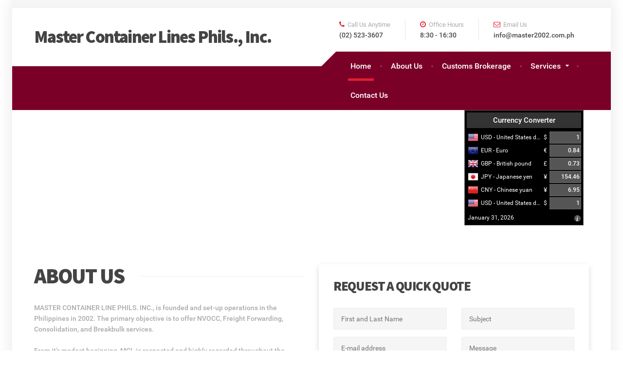

--- FILE ---
content_type: text/html; charset=UTF-8
request_url: http://www.master2002.com.ph/
body_size: 14472
content:

<!DOCTYPE html>
<html lang="en-US">
	<head>
		<meta charset="UTF-8" />
		<meta name="viewport" content="width=device-width, initial-scale=1.0" />
		<link rel="pingback" href="http://www.master2002.com.ph/xmlrpc.php" />

		<title>Master Container Lines Phils., Inc.</title>
<meta name='robots' content='max-image-preview:large' />
<link rel='dns-prefetch' href='//fonts.googleapis.com' />
<link rel="alternate" type="application/rss+xml" title="Master Container Lines Phils., Inc. &raquo; Feed" href="http://www.master2002.com.ph/feed/" />
<link rel="alternate" type="application/rss+xml" title="Master Container Lines Phils., Inc. &raquo; Comments Feed" href="http://www.master2002.com.ph/comments/feed/" />
<link rel="alternate" type="application/rss+xml" title="Master Container Lines Phils., Inc. &raquo; Home Comments Feed" href="http://www.master2002.com.ph/home/feed/" />
<link rel="alternate" title="oEmbed (JSON)" type="application/json+oembed" href="http://www.master2002.com.ph/wp-json/oembed/1.0/embed?url=http%3A%2F%2Fwww.master2002.com.ph%2F" />
<link rel="alternate" title="oEmbed (XML)" type="text/xml+oembed" href="http://www.master2002.com.ph/wp-json/oembed/1.0/embed?url=http%3A%2F%2Fwww.master2002.com.ph%2F&#038;format=xml" />
<style id='wp-img-auto-sizes-contain-inline-css' type='text/css'>
img:is([sizes=auto i],[sizes^="auto," i]){contain-intrinsic-size:3000px 1500px}
/*# sourceURL=wp-img-auto-sizes-contain-inline-css */
</style>
<style id='wp-emoji-styles-inline-css' type='text/css'>

	img.wp-smiley, img.emoji {
		display: inline !important;
		border: none !important;
		box-shadow: none !important;
		height: 1em !important;
		width: 1em !important;
		margin: 0 0.07em !important;
		vertical-align: -0.1em !important;
		background: none !important;
		padding: 0 !important;
	}
/*# sourceURL=wp-emoji-styles-inline-css */
</style>
<style id='wp-block-library-inline-css' type='text/css'>
:root{--wp-block-synced-color:#7a00df;--wp-block-synced-color--rgb:122,0,223;--wp-bound-block-color:var(--wp-block-synced-color);--wp-editor-canvas-background:#ddd;--wp-admin-theme-color:#007cba;--wp-admin-theme-color--rgb:0,124,186;--wp-admin-theme-color-darker-10:#006ba1;--wp-admin-theme-color-darker-10--rgb:0,107,160.5;--wp-admin-theme-color-darker-20:#005a87;--wp-admin-theme-color-darker-20--rgb:0,90,135;--wp-admin-border-width-focus:2px}@media (min-resolution:192dpi){:root{--wp-admin-border-width-focus:1.5px}}.wp-element-button{cursor:pointer}:root .has-very-light-gray-background-color{background-color:#eee}:root .has-very-dark-gray-background-color{background-color:#313131}:root .has-very-light-gray-color{color:#eee}:root .has-very-dark-gray-color{color:#313131}:root .has-vivid-green-cyan-to-vivid-cyan-blue-gradient-background{background:linear-gradient(135deg,#00d084,#0693e3)}:root .has-purple-crush-gradient-background{background:linear-gradient(135deg,#34e2e4,#4721fb 50%,#ab1dfe)}:root .has-hazy-dawn-gradient-background{background:linear-gradient(135deg,#faaca8,#dad0ec)}:root .has-subdued-olive-gradient-background{background:linear-gradient(135deg,#fafae1,#67a671)}:root .has-atomic-cream-gradient-background{background:linear-gradient(135deg,#fdd79a,#004a59)}:root .has-nightshade-gradient-background{background:linear-gradient(135deg,#330968,#31cdcf)}:root .has-midnight-gradient-background{background:linear-gradient(135deg,#020381,#2874fc)}:root{--wp--preset--font-size--normal:16px;--wp--preset--font-size--huge:42px}.has-regular-font-size{font-size:1em}.has-larger-font-size{font-size:2.625em}.has-normal-font-size{font-size:var(--wp--preset--font-size--normal)}.has-huge-font-size{font-size:var(--wp--preset--font-size--huge)}.has-text-align-center{text-align:center}.has-text-align-left{text-align:left}.has-text-align-right{text-align:right}.has-fit-text{white-space:nowrap!important}#end-resizable-editor-section{display:none}.aligncenter{clear:both}.items-justified-left{justify-content:flex-start}.items-justified-center{justify-content:center}.items-justified-right{justify-content:flex-end}.items-justified-space-between{justify-content:space-between}.screen-reader-text{border:0;clip-path:inset(50%);height:1px;margin:-1px;overflow:hidden;padding:0;position:absolute;width:1px;word-wrap:normal!important}.screen-reader-text:focus{background-color:#ddd;clip-path:none;color:#444;display:block;font-size:1em;height:auto;left:5px;line-height:normal;padding:15px 23px 14px;text-decoration:none;top:5px;width:auto;z-index:100000}html :where(.has-border-color){border-style:solid}html :where([style*=border-top-color]){border-top-style:solid}html :where([style*=border-right-color]){border-right-style:solid}html :where([style*=border-bottom-color]){border-bottom-style:solid}html :where([style*=border-left-color]){border-left-style:solid}html :where([style*=border-width]){border-style:solid}html :where([style*=border-top-width]){border-top-style:solid}html :where([style*=border-right-width]){border-right-style:solid}html :where([style*=border-bottom-width]){border-bottom-style:solid}html :where([style*=border-left-width]){border-left-style:solid}html :where(img[class*=wp-image-]){height:auto;max-width:100%}:where(figure){margin:0 0 1em}html :where(.is-position-sticky){--wp-admin--admin-bar--position-offset:var(--wp-admin--admin-bar--height,0px)}@media screen and (max-width:600px){html :where(.is-position-sticky){--wp-admin--admin-bar--position-offset:0px}}

/*# sourceURL=wp-block-library-inline-css */
</style><link rel='stylesheet' id='wc-blocks-style-css' href='http://www.master2002.com.ph/wp-content/plugins/woocommerce/assets/client/blocks/wc-blocks.css?ver=wc-10.4.3' type='text/css' media='all' />
<style id='global-styles-inline-css' type='text/css'>
:root{--wp--preset--aspect-ratio--square: 1;--wp--preset--aspect-ratio--4-3: 4/3;--wp--preset--aspect-ratio--3-4: 3/4;--wp--preset--aspect-ratio--3-2: 3/2;--wp--preset--aspect-ratio--2-3: 2/3;--wp--preset--aspect-ratio--16-9: 16/9;--wp--preset--aspect-ratio--9-16: 9/16;--wp--preset--color--black: #000000;--wp--preset--color--cyan-bluish-gray: #abb8c3;--wp--preset--color--white: #ffffff;--wp--preset--color--pale-pink: #f78da7;--wp--preset--color--vivid-red: #cf2e2e;--wp--preset--color--luminous-vivid-orange: #ff6900;--wp--preset--color--luminous-vivid-amber: #fcb900;--wp--preset--color--light-green-cyan: #7bdcb5;--wp--preset--color--vivid-green-cyan: #00d084;--wp--preset--color--pale-cyan-blue: #8ed1fc;--wp--preset--color--vivid-cyan-blue: #0693e3;--wp--preset--color--vivid-purple: #9b51e0;--wp--preset--gradient--vivid-cyan-blue-to-vivid-purple: linear-gradient(135deg,rgb(6,147,227) 0%,rgb(155,81,224) 100%);--wp--preset--gradient--light-green-cyan-to-vivid-green-cyan: linear-gradient(135deg,rgb(122,220,180) 0%,rgb(0,208,130) 100%);--wp--preset--gradient--luminous-vivid-amber-to-luminous-vivid-orange: linear-gradient(135deg,rgb(252,185,0) 0%,rgb(255,105,0) 100%);--wp--preset--gradient--luminous-vivid-orange-to-vivid-red: linear-gradient(135deg,rgb(255,105,0) 0%,rgb(207,46,46) 100%);--wp--preset--gradient--very-light-gray-to-cyan-bluish-gray: linear-gradient(135deg,rgb(238,238,238) 0%,rgb(169,184,195) 100%);--wp--preset--gradient--cool-to-warm-spectrum: linear-gradient(135deg,rgb(74,234,220) 0%,rgb(151,120,209) 20%,rgb(207,42,186) 40%,rgb(238,44,130) 60%,rgb(251,105,98) 80%,rgb(254,248,76) 100%);--wp--preset--gradient--blush-light-purple: linear-gradient(135deg,rgb(255,206,236) 0%,rgb(152,150,240) 100%);--wp--preset--gradient--blush-bordeaux: linear-gradient(135deg,rgb(254,205,165) 0%,rgb(254,45,45) 50%,rgb(107,0,62) 100%);--wp--preset--gradient--luminous-dusk: linear-gradient(135deg,rgb(255,203,112) 0%,rgb(199,81,192) 50%,rgb(65,88,208) 100%);--wp--preset--gradient--pale-ocean: linear-gradient(135deg,rgb(255,245,203) 0%,rgb(182,227,212) 50%,rgb(51,167,181) 100%);--wp--preset--gradient--electric-grass: linear-gradient(135deg,rgb(202,248,128) 0%,rgb(113,206,126) 100%);--wp--preset--gradient--midnight: linear-gradient(135deg,rgb(2,3,129) 0%,rgb(40,116,252) 100%);--wp--preset--font-size--small: 13px;--wp--preset--font-size--medium: 20px;--wp--preset--font-size--large: 36px;--wp--preset--font-size--x-large: 42px;--wp--preset--spacing--20: 0.44rem;--wp--preset--spacing--30: 0.67rem;--wp--preset--spacing--40: 1rem;--wp--preset--spacing--50: 1.5rem;--wp--preset--spacing--60: 2.25rem;--wp--preset--spacing--70: 3.38rem;--wp--preset--spacing--80: 5.06rem;--wp--preset--shadow--natural: 6px 6px 9px rgba(0, 0, 0, 0.2);--wp--preset--shadow--deep: 12px 12px 50px rgba(0, 0, 0, 0.4);--wp--preset--shadow--sharp: 6px 6px 0px rgba(0, 0, 0, 0.2);--wp--preset--shadow--outlined: 6px 6px 0px -3px rgb(255, 255, 255), 6px 6px rgb(0, 0, 0);--wp--preset--shadow--crisp: 6px 6px 0px rgb(0, 0, 0);}:where(.is-layout-flex){gap: 0.5em;}:where(.is-layout-grid){gap: 0.5em;}body .is-layout-flex{display: flex;}.is-layout-flex{flex-wrap: wrap;align-items: center;}.is-layout-flex > :is(*, div){margin: 0;}body .is-layout-grid{display: grid;}.is-layout-grid > :is(*, div){margin: 0;}:where(.wp-block-columns.is-layout-flex){gap: 2em;}:where(.wp-block-columns.is-layout-grid){gap: 2em;}:where(.wp-block-post-template.is-layout-flex){gap: 1.25em;}:where(.wp-block-post-template.is-layout-grid){gap: 1.25em;}.has-black-color{color: var(--wp--preset--color--black) !important;}.has-cyan-bluish-gray-color{color: var(--wp--preset--color--cyan-bluish-gray) !important;}.has-white-color{color: var(--wp--preset--color--white) !important;}.has-pale-pink-color{color: var(--wp--preset--color--pale-pink) !important;}.has-vivid-red-color{color: var(--wp--preset--color--vivid-red) !important;}.has-luminous-vivid-orange-color{color: var(--wp--preset--color--luminous-vivid-orange) !important;}.has-luminous-vivid-amber-color{color: var(--wp--preset--color--luminous-vivid-amber) !important;}.has-light-green-cyan-color{color: var(--wp--preset--color--light-green-cyan) !important;}.has-vivid-green-cyan-color{color: var(--wp--preset--color--vivid-green-cyan) !important;}.has-pale-cyan-blue-color{color: var(--wp--preset--color--pale-cyan-blue) !important;}.has-vivid-cyan-blue-color{color: var(--wp--preset--color--vivid-cyan-blue) !important;}.has-vivid-purple-color{color: var(--wp--preset--color--vivid-purple) !important;}.has-black-background-color{background-color: var(--wp--preset--color--black) !important;}.has-cyan-bluish-gray-background-color{background-color: var(--wp--preset--color--cyan-bluish-gray) !important;}.has-white-background-color{background-color: var(--wp--preset--color--white) !important;}.has-pale-pink-background-color{background-color: var(--wp--preset--color--pale-pink) !important;}.has-vivid-red-background-color{background-color: var(--wp--preset--color--vivid-red) !important;}.has-luminous-vivid-orange-background-color{background-color: var(--wp--preset--color--luminous-vivid-orange) !important;}.has-luminous-vivid-amber-background-color{background-color: var(--wp--preset--color--luminous-vivid-amber) !important;}.has-light-green-cyan-background-color{background-color: var(--wp--preset--color--light-green-cyan) !important;}.has-vivid-green-cyan-background-color{background-color: var(--wp--preset--color--vivid-green-cyan) !important;}.has-pale-cyan-blue-background-color{background-color: var(--wp--preset--color--pale-cyan-blue) !important;}.has-vivid-cyan-blue-background-color{background-color: var(--wp--preset--color--vivid-cyan-blue) !important;}.has-vivid-purple-background-color{background-color: var(--wp--preset--color--vivid-purple) !important;}.has-black-border-color{border-color: var(--wp--preset--color--black) !important;}.has-cyan-bluish-gray-border-color{border-color: var(--wp--preset--color--cyan-bluish-gray) !important;}.has-white-border-color{border-color: var(--wp--preset--color--white) !important;}.has-pale-pink-border-color{border-color: var(--wp--preset--color--pale-pink) !important;}.has-vivid-red-border-color{border-color: var(--wp--preset--color--vivid-red) !important;}.has-luminous-vivid-orange-border-color{border-color: var(--wp--preset--color--luminous-vivid-orange) !important;}.has-luminous-vivid-amber-border-color{border-color: var(--wp--preset--color--luminous-vivid-amber) !important;}.has-light-green-cyan-border-color{border-color: var(--wp--preset--color--light-green-cyan) !important;}.has-vivid-green-cyan-border-color{border-color: var(--wp--preset--color--vivid-green-cyan) !important;}.has-pale-cyan-blue-border-color{border-color: var(--wp--preset--color--pale-cyan-blue) !important;}.has-vivid-cyan-blue-border-color{border-color: var(--wp--preset--color--vivid-cyan-blue) !important;}.has-vivid-purple-border-color{border-color: var(--wp--preset--color--vivid-purple) !important;}.has-vivid-cyan-blue-to-vivid-purple-gradient-background{background: var(--wp--preset--gradient--vivid-cyan-blue-to-vivid-purple) !important;}.has-light-green-cyan-to-vivid-green-cyan-gradient-background{background: var(--wp--preset--gradient--light-green-cyan-to-vivid-green-cyan) !important;}.has-luminous-vivid-amber-to-luminous-vivid-orange-gradient-background{background: var(--wp--preset--gradient--luminous-vivid-amber-to-luminous-vivid-orange) !important;}.has-luminous-vivid-orange-to-vivid-red-gradient-background{background: var(--wp--preset--gradient--luminous-vivid-orange-to-vivid-red) !important;}.has-very-light-gray-to-cyan-bluish-gray-gradient-background{background: var(--wp--preset--gradient--very-light-gray-to-cyan-bluish-gray) !important;}.has-cool-to-warm-spectrum-gradient-background{background: var(--wp--preset--gradient--cool-to-warm-spectrum) !important;}.has-blush-light-purple-gradient-background{background: var(--wp--preset--gradient--blush-light-purple) !important;}.has-blush-bordeaux-gradient-background{background: var(--wp--preset--gradient--blush-bordeaux) !important;}.has-luminous-dusk-gradient-background{background: var(--wp--preset--gradient--luminous-dusk) !important;}.has-pale-ocean-gradient-background{background: var(--wp--preset--gradient--pale-ocean) !important;}.has-electric-grass-gradient-background{background: var(--wp--preset--gradient--electric-grass) !important;}.has-midnight-gradient-background{background: var(--wp--preset--gradient--midnight) !important;}.has-small-font-size{font-size: var(--wp--preset--font-size--small) !important;}.has-medium-font-size{font-size: var(--wp--preset--font-size--medium) !important;}.has-large-font-size{font-size: var(--wp--preset--font-size--large) !important;}.has-x-large-font-size{font-size: var(--wp--preset--font-size--x-large) !important;}
/*# sourceURL=global-styles-inline-css */
</style>

<style id='classic-theme-styles-inline-css' type='text/css'>
/*! This file is auto-generated */
.wp-block-button__link{color:#fff;background-color:#32373c;border-radius:9999px;box-shadow:none;text-decoration:none;padding:calc(.667em + 2px) calc(1.333em + 2px);font-size:1.125em}.wp-block-file__button{background:#32373c;color:#fff;text-decoration:none}
/*# sourceURL=/wp-includes/css/classic-themes.min.css */
</style>
<link rel='stylesheet' id='contact-form-7-css' href='http://www.master2002.com.ph/wp-content/plugins/contact-form-7/includes/css/styles.css?ver=6.1.4' type='text/css' media='all' />
<link rel='stylesheet' id='siteorigin-panels-front-css' href='http://www.master2002.com.ph/wp-content/plugins/siteorigin-panels/css/front-flex.min.css?ver=2.33.4' type='text/css' media='all' />
<link rel='stylesheet' id='woocommerce-layout-css' href='http://www.master2002.com.ph/wp-content/plugins/woocommerce/assets/css/woocommerce-layout.css?ver=10.4.3' type='text/css' media='all' />
<link rel='stylesheet' id='woocommerce-smallscreen-css' href='http://www.master2002.com.ph/wp-content/plugins/woocommerce/assets/css/woocommerce-smallscreen.css?ver=10.4.3' type='text/css' media='only screen and (max-width: 767px)' />
<link rel='stylesheet' id='woocommerce-general-css' href='http://www.master2002.com.ph/wp-content/plugins/woocommerce/assets/css/woocommerce.css?ver=10.4.3' type='text/css' media='all' />
<style id='woocommerce-inline-inline-css' type='text/css'>
.woocommerce form .form-row .required { visibility: visible; }
/*# sourceURL=woocommerce-inline-inline-css */
</style>
<link rel='stylesheet' id='cargopress-woocommerce-css' href='http://www.master2002.com.ph/wp-content/themes/cargopress-pt/woocommerce.css?ver=1.12.0' type='text/css' media='all' />
<link rel='stylesheet' id='cargopress-main-css' href='http://www.master2002.com.ph/wp-content/themes/cargopress-pt/style.css?ver=1.12.0' type='text/css' media='all' />
<style id='cargopress-main-inline-css' type='text/css'>
/* WP Customizer start */
.top, .top-navigation .sub-menu > li > a { background-color: #f5f5f5; }
.top, .top-navigation .sub-menu > li > a { border-bottom-color: #ededed; }
.top-navigation .sub-menu > li > .sub-menu { border-left-color: #ededed; }
.top, .top-navigation > li > a, .top-navigation .sub-menu > li > a { color: #aaaaaa; }
.top-navigation > li > a:hover, .top-navigation > li > a:focus, .top-navigation .sub-menu > li > a:focus, .top-navigation .sub-menu > li > a:hover { color: #919191; }
.header__widgets, .header__logo, .header__container::before, .header__container::after, .header__logo::after { background-color: #ffffff; }
@media (max-width: 991px) { .header__container, .main-navigation .sub-menu>li>a { background-color: #ffffff; } }
.header, .header .icon-box__title { color: #aaaaaa; }
.header .icon-box__subtitle { color: #474747; }
.breadcrumbs { background-color: #968b8f; }
.breadcrumbs a::before, .breadcrumbs a::after { background-color: #7d7276; }
.breadcrumbs a { color: #444444; }
.breadcrumbs a:hover { color: #373737; }
.breadcrumbs { color: #aaaaaa; }
@media (min-width: 992px) { .header__container, .is-sticky-nav .header__navigation { background-color: #7a0028; } }
.navbar-toggle, .jumbotron { background-color: #7a0028; }
.navbar-toggle:hover { background-color: #61000f; }
@media (min-width: 992px) { .social-icons__link, .social-icons__link:hover { color: #7a0028; } }
@media (min-width: 992px) { .main-navigation > li > a, .main-navigation .menu-item-has-children::after, .main-navigation > li:hover > a, .main-navigation > li:focus > a { color: #ffffff; } }
@media (min-width: 992px) { .main-navigation .menu-item-has-children:hover > a, .main-navigation .sub-menu > li > a, .main-navigation ul.sub-menu { background-color: #ffffff; } }
@media (min-width: 992px) { .main-navigation .sub-menu > li > a, .main-navigation .sub-menu .menu-item-has-children::after { color: #999999; } }
@media (min-width: 992px) { .main-navigation .menu-item-has-children:hover > a, .main-navigation .sub-menu > li > a:hover, .main-navigation .menu-item-has-children:hover::after, .main-navigation .sub-menu .menu-item-has-children:hover::after { color: #1f425d; } }
@media (max-width: 991px) { .main-navigation > li > a { color: #444444; } }
@media (max-width: 991px) { .main-navigation > li:hover > a, .main-navigation > li:focus > a { color: #1f425d; } }
@media (max-width: 991px) { .main-navigation .sub-menu > li > a { color: #999999; } }
@media (max-width: 991px) { .main-navigation .sub-menu > li > a:hover { color: #1f425d; } }
.main-title { background-image: url("http://www.master2002.com.ph/wp-content/uploads/2018/05/banner-services-3.jpg"); }
.main-title h1, .main-title h2 { color: #ffffff; }
.main-title h3 { color: #e8e8e8; }
body, .widget_pw_icon_box .icon-box__subtitle { color: #aaaaaa; }
h1, h2, h3, h4, h5, h6, hentry__title, .hentry__title a, .page-box__title a { color: #444444; }
.header .icon-box .fa, .number-counter__icon, hr.hr-quote::after { color: #e21f2f; }
.latest-news__date, .sticky .btn--post, .main-navigation > .current-menu-item > a::after, .main-navigation > li:hover > a::after, .main-navigation > li:focus > a::after, body.woocommerce-page span.onsale, .woocommerce span.onsale { background-color: #e21f2f; }
.latest-news__date::after { border-top-color: #ce0b1b; }
.sticky .btn--post { border-color: #e21f2f; }
.btn-info, .btn-primary, .testimonial__quote::before, .widget_search .search-submit, .sidebar .widget_nav_menu ul > li.current-menu-item a, .pagination .current, body.woocommerce-page .widget_shopping_cart_content .buttons .checkout, body.woocommerce-page nav.woocommerce-pagination ul li span.current, body.woocommerce-page button.button.alt, body.woocommerce-page div.product .woocommerce-tabs ul.tabs li.active, body.woocommerce-page .woocommerce-error a.button, body.woocommerce-page .woocommerce-info a.button, body.woocommerce-page .woocommerce-message a.button, .woocommerce-cart .wc-proceed-to-checkout a.checkout-button, body.woocommerce-page #payment #place_order, body.woocommerce-page #review_form #respond input#submit, .woocommerce button.button.alt:disabled, .woocommerce button.button.alt:disabled:hover, .woocommerce button.button.alt:disabled[disabled], .woocommerce button.button.alt:disabled[disabled]:hover, .widget_calendar caption { background-color: #77002b; }
.btn-info, .btn-primary, body.woocommerce-page .widget_shopping_cart_content .buttons .checkout { border-color: #77002b; }
.btn-info:hover, .open > .btn-info.dropdown-toggle, .btn-info.active, .btn-info.focus, .btn-info:active, .btn-info:focus, .btn-primary:hover, .btn-primary:focus, .btn-primary:active, .open > .btn-primary.dropdown-toggle, .btn-primary.active, .btn-primary.focus, .widget_search .search-submit:hover, .widget_search .search-submit:focus, body.woocommerce-page .widget_shopping_cart_content .buttons .checkout:hover, body.woocommerce-page button.button.alt:hover, body.woocommerce-page .woocommerce-error a.button:hover, body.woocommerce-page .woocommerce-info a.button:hover, body.woocommerce-page .woocommerce-message a.button:hover, .woocommerce-cart .wc-proceed-to-checkout a.checkout-button:hover, body.woocommerce-page #payment #place_order:hover, body.woocommerce-page #review_form #respond input#submit:hover { background-color: #6a001e; }
.btn-info:hover, .open > .btn-info.dropdown-toggle, .btn-info.active, .btn-info.focus, .btn-info:active, .btn-info:focus, .btn-primary:hover, .btn-primary:focus, .btn-primary:active, .open > .btn-primary.dropdown-toggle, .btn-primary.active, .btn-primary.focus, body.woocommerce-page .widget_shopping_cart_content .buttons .checkout:hover { border-color: #6a001e; }
a, .latest-news--more-news::after, .widget_pw_icon_box .icon-box:hover .fa, body.woocommerce-page ul.products li.product a:hover img, .woocommerce ul.products li.product a:hover img, body.woocommerce-page ul.products li.product .price, .woocommerce ul.products li.product .price, body.woocommerce-page .star-rating, .woocommerce .star-rating, body.woocommerce-page div.product p.price, body.woocommerce-page p.stars a { color: #990033; }
a:hover, a:focus { color: #8c0026; }
.widget_pw_icon_box .icon-box:hover, .logo-panel img:hover { border-bottom-color: #990033; }
.footer-top, .footer::before, .footer::after, .footer-top::before, .footer-top::after { background-color: #750a2e; }
.footer .icon-container--square, .footer .icon-container--circle { color: #750a2e; }
.footer-top__headings { color: #ffffff; }
.footer-top, .footer-top .textwidget { color: #9eb7cb; }
.footer .widget_nav_menu ul > li > a { color: #9eb7cb; }
.footer-bottom { background-color: #420101; }
.footer-bottom { color: #ffffff; }
.footer-bottom a { color: #e5a434; }
.footer-bottom a:hover { color: #f2b141; }
/* WP Customizer end */

			@media (min-width: 992px) {
				.header__logo {
					width: 590px;
				}
				.header__widgets {
					width: calc(100% - 590px);
				}
				.header__navigation {
					width: 100%;
				}
			}
			@media (min-width: 1200px) {
				.header__navigation {
					width: calc(100% - 620px);
					margin-left: 620px;
				}
			}
.main-title { background-color: #f5f5f5 }

			@media (min-width: 992px){
				.header__logo img {
					margin-top: 25px;
				}
			}

/*# sourceURL=cargopress-main-inline-css */
</style>
<link rel='stylesheet' id='google-fonts-css' href='//fonts.googleapis.com/css?family=Roboto%3A400%2C700%7CSource+Sans+Pro%3A700%2C900&#038;subset=latin%2Ccyrillic-ext' type='text/css' media='all' />
<link rel='stylesheet' id='slb_core-css' href='http://www.master2002.com.ph/wp-content/plugins/simple-lightbox/client/css/app.css?ver=2.9.4' type='text/css' media='all' />
<script type="text/javascript" src="http://www.master2002.com.ph/wp-includes/js/jquery/jquery.min.js?ver=3.7.1" id="jquery-core-js"></script>
<script type="text/javascript" src="http://www.master2002.com.ph/wp-includes/js/jquery/jquery-migrate.min.js?ver=3.4.1" id="jquery-migrate-js"></script>
<script type="text/javascript" src="http://www.master2002.com.ph/wp-content/plugins/woocommerce/assets/js/jquery-blockui/jquery.blockUI.min.js?ver=2.7.0-wc.10.4.3" id="wc-jquery-blockui-js" defer="defer" data-wp-strategy="defer"></script>
<script type="text/javascript" id="wc-add-to-cart-js-extra">
/* <![CDATA[ */
var wc_add_to_cart_params = {"ajax_url":"/wp-admin/admin-ajax.php","wc_ajax_url":"/?wc-ajax=%%endpoint%%","i18n_view_cart":"View cart","cart_url":"http://www.master2002.com.ph","is_cart":"","cart_redirect_after_add":"no"};
//# sourceURL=wc-add-to-cart-js-extra
/* ]]> */
</script>
<script type="text/javascript" src="http://www.master2002.com.ph/wp-content/plugins/woocommerce/assets/js/frontend/add-to-cart.min.js?ver=10.4.3" id="wc-add-to-cart-js" defer="defer" data-wp-strategy="defer"></script>
<script type="text/javascript" src="http://www.master2002.com.ph/wp-content/plugins/woocommerce/assets/js/js-cookie/js.cookie.min.js?ver=2.1.4-wc.10.4.3" id="wc-js-cookie-js" defer="defer" data-wp-strategy="defer"></script>
<script type="text/javascript" id="woocommerce-js-extra">
/* <![CDATA[ */
var woocommerce_params = {"ajax_url":"/wp-admin/admin-ajax.php","wc_ajax_url":"/?wc-ajax=%%endpoint%%","i18n_password_show":"Show password","i18n_password_hide":"Hide password"};
//# sourceURL=woocommerce-js-extra
/* ]]> */
</script>
<script type="text/javascript" src="http://www.master2002.com.ph/wp-content/plugins/woocommerce/assets/js/frontend/woocommerce.min.js?ver=10.4.3" id="woocommerce-js" defer="defer" data-wp-strategy="defer"></script>
<script type="text/javascript" src="http://www.master2002.com.ph/wp-content/themes/cargopress-pt/assets/js/modernizr.custom.24530.js" id="cargopress-modernizr-js"></script>
<script type="text/javascript" src="http://www.master2002.com.ph/wp-content/themes/cargopress-pt/bower_components/picturefill/dist/picturefill.min.js?ver=1.2.0" id="cargopress-picturefill-js"></script>
<link rel="https://api.w.org/" href="http://www.master2002.com.ph/wp-json/" /><link rel="alternate" title="JSON" type="application/json" href="http://www.master2002.com.ph/wp-json/wp/v2/pages/261" /><link rel="EditURI" type="application/rsd+xml" title="RSD" href="http://www.master2002.com.ph/xmlrpc.php?rsd" />
<meta name="generator" content="WordPress 6.9" />
<meta name="generator" content="WooCommerce 10.4.3" />
<link rel="canonical" href="http://www.master2002.com.ph/" />
<link rel='shortlink' href='http://www.master2002.com.ph/' />
<script type="text/javascript">
(function(url){
	if(/(?:Chrome\/26\.0\.1410\.63 Safari\/537\.31|WordfenceTestMonBot)/.test(navigator.userAgent)){ return; }
	var addEvent = function(evt, handler) {
		if (window.addEventListener) {
			document.addEventListener(evt, handler, false);
		} else if (window.attachEvent) {
			document.attachEvent('on' + evt, handler);
		}
	};
	var removeEvent = function(evt, handler) {
		if (window.removeEventListener) {
			document.removeEventListener(evt, handler, false);
		} else if (window.detachEvent) {
			document.detachEvent('on' + evt, handler);
		}
	};
	var evts = 'contextmenu dblclick drag dragend dragenter dragleave dragover dragstart drop keydown keypress keyup mousedown mousemove mouseout mouseover mouseup mousewheel scroll'.split(' ');
	var logHuman = function() {
		if (window.wfLogHumanRan) { return; }
		window.wfLogHumanRan = true;
		var wfscr = document.createElement('script');
		wfscr.type = 'text/javascript';
		wfscr.async = true;
		wfscr.src = url + '&r=' + Math.random();
		(document.getElementsByTagName('head')[0]||document.getElementsByTagName('body')[0]).appendChild(wfscr);
		for (var i = 0; i < evts.length; i++) {
			removeEvent(evts[i], logHuman);
		}
	};
	for (var i = 0; i < evts.length; i++) {
		addEvent(evts[i], logHuman);
	}
})('//www.master2002.com.ph/?wordfence_lh=1&hid=BA285CF3CAE2966D6475127B7D7F25F6');
</script>	<noscript><style>.woocommerce-product-gallery{ opacity: 1 !important; }</style></noscript>
	<style type="text/css">.recentcomments a{display:inline !important;padding:0 !important;margin:0 !important;}</style><style media="all" id="siteorigin-panels-layouts-head">/* Layout 261 */ #pgc-261-0-0 { width:74.6708%;width:calc(74.6708% - ( 0.25329236172081 * 30px ) ) } #pgc-261-0-1 { width:25.3292%;width:calc(25.3292% - ( 0.74670763827919 * 30px ) ) } #pg-261-0 { margin-bottom:80px } #pgc-261-1-0 , #pgc-261-1-1 { width:50%;width:calc(50% - ( 0.5 * 30px ) ) } #pg-261-1 { margin-bottom:60px } #pgc-261-2-0 , #pgc-261-4-0 , #pgc-261-5-0 , #pgc-261-6-0 { width:100%;width:calc(100% - ( 0 * 30px ) ) } #pg-261-2 { margin-bottom:5px } #pgc-261-3-0 , #pgc-261-3-1 , #pgc-261-3-2 { width:33.3333%;width:calc(33.3333% - ( 0.66666666666667 * 30px ) ) } #pg-261-3 { margin-bottom:85px } #pg-261-4 , #pl-261 .so-panel:last-of-type { margin-bottom:0px } #pg-261-5 , #pl-261 .so-panel { margin-bottom:30px } #pg-261-6 { margin-bottom:75px } #pg-261-0.panel-has-style > .panel-row-style, #pg-261-0.panel-no-style , #pg-261-2.panel-has-style > .panel-row-style, #pg-261-2.panel-no-style , #pg-261-5.panel-has-style > .panel-row-style, #pg-261-5.panel-no-style , #pg-261-6.panel-has-style > .panel-row-style, #pg-261-6.panel-no-style { -webkit-align-items:flex-start;align-items:flex-start } #pg-261-4> .panel-row-style { background-color:#f5f5f5 } @media (max-width:991px){ #pg-261-0.panel-no-style, #pg-261-0.panel-has-style > .panel-row-style, #pg-261-0 , #pg-261-1.panel-no-style, #pg-261-1.panel-has-style > .panel-row-style, #pg-261-1 , #pg-261-2.panel-no-style, #pg-261-2.panel-has-style > .panel-row-style, #pg-261-2 , #pg-261-3.panel-no-style, #pg-261-3.panel-has-style > .panel-row-style, #pg-261-3 , #pg-261-4.panel-no-style, #pg-261-4.panel-has-style > .panel-row-style, #pg-261-4 , #pg-261-5.panel-no-style, #pg-261-5.panel-has-style > .panel-row-style, #pg-261-5 , #pg-261-6.panel-no-style, #pg-261-6.panel-has-style > .panel-row-style, #pg-261-6 { -webkit-flex-direction:column;-ms-flex-direction:column;flex-direction:column } #pg-261-0 > .panel-grid-cell , #pg-261-0 > .panel-row-style > .panel-grid-cell , #pg-261-1 > .panel-grid-cell , #pg-261-1 > .panel-row-style > .panel-grid-cell , #pg-261-2 > .panel-grid-cell , #pg-261-2 > .panel-row-style > .panel-grid-cell , #pg-261-3 > .panel-grid-cell , #pg-261-3 > .panel-row-style > .panel-grid-cell , #pg-261-4 > .panel-grid-cell , #pg-261-4 > .panel-row-style > .panel-grid-cell , #pg-261-5 > .panel-grid-cell , #pg-261-5 > .panel-row-style > .panel-grid-cell , #pg-261-6 > .panel-grid-cell , #pg-261-6 > .panel-row-style > .panel-grid-cell { width:100%;margin-right:0 } #pgc-261-0-0 , #pgc-261-1-0 , #pgc-261-3-0 , #pgc-261-3-1 { margin-bottom:30px } #pl-261 .panel-grid-cell { padding:0 } #pl-261 .panel-grid .panel-grid-cell-empty { display:none } #pl-261 .panel-grid .panel-grid-cell-mobile-last { margin-bottom:0px }  } </style><link rel="icon" href="http://www.master2002.com.ph/wp-content/uploads/2018/05/cropped-logo-32x32.png" sizes="32x32" />
<link rel="icon" href="http://www.master2002.com.ph/wp-content/uploads/2018/05/cropped-logo-192x192.png" sizes="192x192" />
<link rel="apple-touch-icon" href="http://www.master2002.com.ph/wp-content/uploads/2018/05/cropped-logo-180x180.png" />
<meta name="msapplication-TileImage" content="http://www.master2002.com.ph/wp-content/uploads/2018/05/cropped-logo-270x270.png" />
	<link rel='stylesheet' id='wpcf-swiper-css' href='http://www.master2002.com.ph/wp-content/plugins/wp-carousel-free/public/css/swiper-bundle.min.css?ver=2.7.9' type='text/css' media='all' />
<link rel='stylesheet' id='wp-carousel-free-fontawesome-css' href='http://www.master2002.com.ph/wp-content/plugins/wp-carousel-free/public/css/font-awesome.min.css?ver=2.7.9' type='text/css' media='all' />
<link rel='stylesheet' id='wp-carousel-free-css' href='http://www.master2002.com.ph/wp-content/plugins/wp-carousel-free/public/css/wp-carousel-free-public.min.css?ver=2.7.9' type='text/css' media='all' />
</head>

	<body class="home wp-singular page-template page-template-template-front-page-slider page-template-template-front-page-slider-php page page-id-261 wp-theme-cargopress-pt boxed theme-cargopress-pt siteorigin-panels siteorigin-panels-before-js siteorigin-panels-home woocommerce-no-js">
	<div class="boxed-container">

			<div class="top">
			<div class="container">
				<!-- Top Tagline from WordPress -->
				<div class="top__tagline">
									</div>
				<!-- Top Menu -->
				<nav class="top__menu" role="navigation" aria-label="Top Menu">
									</nav>
			</div>
		</div>
	
	<div class="header__container">
		<div class="container">
			<header class="header" role="banner">
				<div class="header__logo">
					<a href="http://www.master2002.com.ph">
												<h1>Master Container Lines Phils., Inc.</h1>
											</a>
					<button type="button" class="navbar-toggle" data-toggle="collapse" data-target="#cargopress-navbar-collapse">
						<span class="navbar-toggle__text">MENU</span>
						<span class="navbar-toggle__icon-bar">
							<span class="icon-bar"></span>
							<span class="icon-bar"></span>
							<span class="icon-bar"></span>
						</span>
					</button>
				</div>
				<div class="header__navigation  js-sticky-offset">
					<nav class="collapse  navbar-collapse" role="navigation" aria-label="Main Menu" id="cargopress-navbar-collapse">
						<ul id="menu-main-menu" class="main-navigation  js-main-nav  js-dropdown" role="menubar"><li id="menu-item-499" class="menu-item menu-item-type-post_type menu-item-object-page menu-item-home current-menu-item page_item page-item-261 current_page_item menu-item-499"><a href="http://www.master2002.com.ph/">Home</a></li>
<li id="menu-item-516" class="menu-item menu-item-type-post_type menu-item-object-page menu-item-516"><a href="http://www.master2002.com.ph/about-us/">About Us</a></li>
<li id="menu-item-905" class="menu-item menu-item-type-post_type menu-item-object-page menu-item-905"><a href="http://www.master2002.com.ph/customs-brokerage/">Customs Brokerage</a></li>
<li id="menu-item-84" class="menu-item menu-item-type-post_type menu-item-object-page menu-item-has-children menu-item-84" aria-haspopup="true" aria-expanded="false" tabindex="0"><a href="http://www.master2002.com.ph/services/">Services</a>
<ul class="sub-menu">
	<li id="menu-item-103" class="menu-item menu-item-type-post_type menu-item-object-page menu-item-103"><a href="http://www.master2002.com.ph/services/international-air-sea-freight-forwarding/">INT’L AIR-SEA FREIGHT FORWARDING</a></li>
	<li id="menu-item-104" class="menu-item menu-item-type-post_type menu-item-object-page menu-item-104"><a href="http://www.master2002.com.ph/services/worlwide-network-system/">WORLWIDE NETWORK SYSTEM</a></li>
	<li id="menu-item-105" class="menu-item menu-item-type-post_type menu-item-object-page menu-item-105"><a href="http://www.master2002.com.ph/services/pick-up-and-delivery/">PICK-UP AND DELIVERY</a></li>
	<li id="menu-item-106" class="menu-item menu-item-type-post_type menu-item-object-page menu-item-106"><a href="http://www.master2002.com.ph/services/customs-clearing-services/">CUSTOMS CLEARING SERVICES</a></li>
	<li id="menu-item-107" class="menu-item menu-item-type-post_type menu-item-object-page menu-item-107"><a href="http://www.master2002.com.ph/services/cargo-consolidator/">CARGO CONSOLIDATOR</a></li>
	<li id="menu-item-108" class="menu-item menu-item-type-post_type menu-item-object-page menu-item-108"><a href="http://www.master2002.com.ph/services/packing-and-crating/">PACKING AND CRATING</a></li>
</ul>
</li>
<li id="menu-item-515" class="menu-item menu-item-type-post_type menu-item-object-page menu-item-515"><a href="http://www.master2002.com.ph/contact-us/">Contact Us</a></li>
</ul>					</nav>
				</div>
				<div class="header__widgets">
				<div class="widget  widget-icon-box">

		<div class="icon-box">

		<i class="fa  fa-phone"></i>
		<h4 class="icon-box__title">Call Us Anytime</h4>
		<span class="icon-box__subtitle">(02) 523-3607</span>

		</div>

</div><div class="widget  widget-icon-box">

		<div class="icon-box">

		<i class="fa  fa-clock-o"></i>
		<h4 class="icon-box__title">Office Hours</h4>
		<span class="icon-box__subtitle">8:30 - 16:30</span>

		</div>

</div><div class="widget  widget-icon-box">

		<div class="icon-box">

		<i class="fa  fa-envelope-o"></i>
		<h4 class="icon-box__title">Email Us</h4>
		<span class="icon-box__subtitle">info@master2002.com.ph</span>

		</div>

</div>				</div>
							</header>
		</div>
	</div>

<div class="container" role="main">
	<div id="pl-261"  class="panel-layout" ><div id="pg-261-0"  class="panel-grid panel-has-style" ><div class="jumbotron-overlap panel-row-style panel-row-style-for-261-0" ><div id="pgc-261-0-0"  class="panel-grid-cell" ><div id="panel-261-0-0-0" class="so-panel widget widget_text panel-first-child panel-last-child" data-index="0" >			<div class="textwidget"><style type="text/css">#wordpress-carousel-free-697ed258068e5.wpcp-carousel-section .wpcp-swiper-dots .swiper-pagination-bullet.swiper-pagination-bullet-active {
			background: #178087;
		}</style><div class='wpcp-carousel-wrapper wpcp-wrapper-697ed258068e5'><div id='wordpress-carousel-free-697ed258068e5' class='wpcp-carousel-section wpcp-standard nav-vertical-center' data-swiper='{ &quot;accessibility&quot;:true, &quot;arrows&quot;:true, &quot;autoplay&quot;:true, &quot;autoplaySpeed&quot;:3000, &quot;dots&quot;:false, &quot;infinite&quot;:true, &quot;speed&quot;:600, &quot;pauseOnHover&quot;:true, &quot;spaceBetween&quot;: 20, &quot;slidesToShow&quot;:{&quot;lg_desktop&quot;:5, &quot;desktop&quot;: 4, &quot;laptop&quot;: 3, &quot;tablet&quot;: 2, &quot;mobile&quot;: 1}, &quot;responsive&quot;:{&quot;desktop&quot;:1200, &quot;laptop&quot;: 980, &quot;tablet&quot;: 736, &quot;mobile&quot;: 480}, &quot;rtl&quot;:true, &quot;lazyLoad&quot;: false, &quot;swipe&quot;: true, &quot;draggable&quot;: true, &quot;swipeToSlide&quot;:1, &quot;freeMode&quot;: false }'><div class='swiper-wrapper'>
			<div class='swiper-slide'>
			<div class='wpcp-single-item'>
				<img src='http://www.master2002.com.ph/wp-content/uploads/2018/05/storage.jpg' alt='storage' />
			</div>
			</div>
			<div class='swiper-slide'>
			<div class='wpcp-single-item'>
				<img src='http://www.master2002.com.ph/wp-content/uploads/2018/05/seafreight.jpg' alt='seafreight' />
			</div>
			</div>
			<div class='swiper-slide'>
			<div class='wpcp-single-item'>
				<img src='http://www.master2002.com.ph/wp-content/uploads/2018/05/logistics.jpg' alt='logistics' />
			</div>
			</div>
			<div class='swiper-slide'>
			<div class='wpcp-single-item'>
				<img src='http://www.master2002.com.ph/wp-content/uploads/2018/05/groudfreight.jpg' alt='groudfreight' />
			</div>
			</div>
			<div class='swiper-slide'>
			<div class='wpcp-single-item'>
				<img src='http://www.master2002.com.ph/wp-content/uploads/2018/05/delivery.jpg' alt='delivery' />
			</div>
			</div>
			<div class='swiper-slide'>
			<div class='wpcp-single-item'>
				<img src='http://www.master2002.com.ph/wp-content/uploads/2018/05/airfreight-e1526965313633.jpg' alt='airfreight' />
			</div>
			</div></div><div class="wpcp-swiper-dots swiper-pagination"></div><div class="wpcp-prev-button swiper-button-prev"><i class="fa fa-angle-left"></i></div>
			<div class="wpcp-next-button swiper-button-next"><i class="fa fa-angle-right"></i></div>
		</div></div>

</div>
		</div></div><div id="pgc-261-0-1"  class="panel-grid-cell" ><div id="panel-261-0-1-0" class="widget_text so-panel widget widget_custom_html panel-first-child panel-last-child" data-index="1" ><div class="textwidget custom-html-widget">

<div id='gcw_mainFEDLNQTrK' class='gcw_mainFEDLNQTrK'></div>
<a id='gcw_siteFEDLNQTrK' href='#'></a>
<script>function reloadFEDLNQTrK(){ var sc = document.getElementById('scFEDLNQTrK');if (sc) sc.parentNode.removeChild(sc);sc = document.createElement('script');sc.type = 'text/javascript';sc.charset = 'UTF-8';sc.async = true;sc.id='scFEDLNQTrK';sc.src = 'https://freecurrencyrates.com/en/widget-vertical?iso=USDEURGBPJPYCNYXUL&df=2&p=FEDLNQTrK&v=fits&source=bc&width=245&width_title=0&firstrowvalue=1&thm=666666,000000,333333,333333,FFFFFF,666666,555555,ffffff,ffffff&title=Currency%20Converter&tzo=-480';var div = document.getElementById('gcw_mainFEDLNQTrK');div.parentNode.insertBefore(sc, div);} reloadFEDLNQTrK(); </script>
<!-- put custom styles here: .gcw_mainFEDLNQTrK{}, .gcw_headerFEDLNQTrK{}, .gcw_ratesFEDLNQTrK{}, .gcw_sourceFEDLNQTrK{} -->
</div></div></div></div></div><div id="pg-261-1"  class="panel-grid panel-no-style" ><div id="pgc-261-1-0"  class="panel-grid-cell" ><div id="panel-261-1-0-0" class="so-panel widget widget_black-studio-tinymce widget_black_studio_tinymce panel-first-child panel-last-child" data-index="2" ><div class="widget-title--big panel-widget-style panel-widget-style-for-261-1-0-0" ><h3 class="widget-title"><span class="widget-title__inline">ABOUT US</span></h3><div class="textwidget"><strong>MASTER CONTAINER LINE PHILS. INC., is founded and set-up operations in the Philippines in 2002.</strong>
<strong>The primary objective is to offer NVOCC, Freight Forwarding, Consolidation, and Breakbulk services.</strong>

<br><br>
<strong>From it’s modest beginning, MCL is respected and highly regarded throughout the market and across the industry as a corporate freight forwarder focused on professionalism, integrity, and customer service attitudes.</strong>
<br><br>
<a class="read-more" href="http://www.master2002.com.ph/about-us/">MORE ABOUT US</a></div></div></div></div><div id="pgc-261-1-1"  class="panel-grid-cell" ><div id="panel-261-1-1-0" class="so-panel widget widget_black-studio-tinymce widget_black_studio_tinymce panel-first-child panel-last-child" data-index="3" ><div class="featured-widget panel-widget-style panel-widget-style-for-261-1-1-0" ><h3 class="widget-title"><span class="widget-title__inline">REQUEST A QUICK QUOTE</span></h3><div class="textwidget">
<div class="wpcf7 no-js" id="wpcf7-f313-p261-o1" lang="en-US" dir="ltr" data-wpcf7-id="313">
<div class="screen-reader-response"><p role="status" aria-live="polite" aria-atomic="true"></p> <ul></ul></div>
<form action="/#wpcf7-f313-p261-o1" method="post" class="wpcf7-form init" aria-label="Contact form" novalidate="novalidate" data-status="init">
<fieldset class="hidden-fields-container"><input type="hidden" name="_wpcf7" value="313" /><input type="hidden" name="_wpcf7_version" value="6.1.4" /><input type="hidden" name="_wpcf7_locale" value="en_US" /><input type="hidden" name="_wpcf7_unit_tag" value="wpcf7-f313-p261-o1" /><input type="hidden" name="_wpcf7_container_post" value="261" /><input type="hidden" name="_wpcf7_posted_data_hash" value="" />
</fieldset>
<div class="contact-form-small">
	<div class="row">
		<div class="col-xs-12  col-md-6">
			<p><span class="wpcf7-form-control-wrap" data-name="your-name"><input size="40" maxlength="400" class="wpcf7-form-control wpcf7-text wpcf7-validates-as-required" aria-required="true" aria-invalid="false" placeholder="First and Last Name" value="" type="text" name="your-name" /></span><br />
<span class="wpcf7-form-control-wrap" data-name="your-email"><input size="40" maxlength="400" class="wpcf7-form-control wpcf7-email wpcf7-validates-as-required wpcf7-text wpcf7-validates-as-email" aria-required="true" aria-invalid="false" placeholder="E-mail address" value="" type="email" name="your-email" /></span><br />
<span class="wpcf7-form-control-wrap" data-name="menu-354"><select class="wpcf7-form-control wpcf7-select" aria-invalid="false" name="menu-354"><option value="IMPORT">IMPORT</option><option value="EXPORT">EXPORT</option><option value="DOMESTIC">DOMESTIC</option><option value="BROKERAGE">BROKERAGE</option><option value="TRUCKING">TRUCKING</option></select></span>
			</p>
		</div>
		<div class="col-xs-12  col-md-6">
			<p><span class="wpcf7-form-control-wrap" data-name="your-subject"><input size="40" maxlength="400" class="wpcf7-form-control wpcf7-text wpcf7-validates-as-required" aria-required="true" aria-invalid="false" placeholder="Subject" value="" type="text" name="your-subject" /></span><br />
<span class="wpcf7-form-control-wrap" data-name="your-message"><textarea cols="40" rows="10" maxlength="2000" class="wpcf7-form-control wpcf7-textarea" aria-invalid="false" placeholder="Message" name="your-message"></textarea></span>
			</p>
		</div>
		<div class="col-xs-12  col-md-12">
			<p><input class="wpcf7-form-control wpcf7-submit has-spinner btn btn-primary pull-right" type="submit" value="SEND MESSAGE" />
			</p>
		</div>
	</div>
</div><p style="display: none !important;" class="akismet-fields-container" data-prefix="_wpcf7_ak_"><label>&#916;<textarea name="_wpcf7_ak_hp_textarea" cols="45" rows="8" maxlength="100"></textarea></label><input type="hidden" id="ak_js_1" name="_wpcf7_ak_js" value="223"/><script>document.getElementById( "ak_js_1" ).setAttribute( "value", ( new Date() ).getTime() );</script></p><div class="wpcf7-response-output" aria-hidden="true"></div>
</form>
</div>
</div></div></div></div></div><div id="pg-261-2"  class="panel-grid panel-no-style" ><div id="pgc-261-2-0"  class="panel-grid-cell" ><div id="panel-261-2-0-0" class="so-panel widget widget_black-studio-tinymce widget_black_studio_tinymce panel-first-child panel-last-child" data-index="4" ><div class="widget-title--big panel-widget-style panel-widget-style-for-261-2-0-0" ><h3 class="widget-title"><span class="widget-title__inline">OUR SPECIALIZATION COVERS THE FOLLOWING SERVICES</span></h3><div class="textwidget"></div></div></div></div></div><div id="pg-261-3"  class="panel-grid panel-no-style" ><div id="pgc-261-3-0"  class="panel-grid-cell" ><div id="panel-261-3-0-0" class="so-panel widget widget_pw_icon_box widget-icon-box panel-first-child" data-index="5" >

		<a class="icon-box" href="#" target="_self">

		<i class="fa  fa-dropbox"></i>
		<h4 class="icon-box__title">INT'L AIR-SEA FREIGHT FORWARDING</h4>
		<span class="icon-box__subtitle">are provided from place of origin to any final destination that you require, whether the shipment is by sea, air, road, rail, or combined mode of transport.</span>

		</a>

</div><div id="panel-261-3-0-1" class="so-panel widget widget_pw_icon_box widget-icon-box panel-last-child" data-index="6" >

		<a class="icon-box" href="#" target="_self">

		<i class="fa  fa-archive"></i>
		<h4 class="icon-box__title">CUSTOMS CLEARING SERVICES</h4>
		<span class="icon-box__subtitle">thru our Brokerage affiliate – Merline Ancheta Pacquing Customs Brokerage Services , a Licensed Customs Broker for Airfreight and Seafreight.</span>

		</a>

</div></div><div id="pgc-261-3-1"  class="panel-grid-cell" ><div id="panel-261-3-1-0" class="so-panel widget widget_pw_icon_box widget-icon-box panel-first-child" data-index="7" >

		<a class="icon-box" href="#" target="_self">

		<i class="fa  fa-cogs"></i>
		<h4 class="icon-box__title">WORLWIDE NETWORK SYSTEM</h4>
		<span class="icon-box__subtitle">we have reliable and competent agents worldwide who possess expertise in the field of Int'l Freight Forwarding and Shipping. </span>

		</a>

</div><div id="panel-261-3-1-1" class="so-panel widget widget_pw_icon_box widget-icon-box panel-last-child" data-index="8" >

		<a class="icon-box" href="#" target="_self">

		<i class="fa  "></i>
		<h4 class="icon-box__title">CARGO CONSOLIDATOR</h4>
		<span class="icon-box__subtitle">we are very aggressive in consolidation either buyers consolidation or groupage cargo consolidation our specialization is Asia and transhipment cargo to worldwide destinations.</span>

		</a>

</div></div><div id="pgc-261-3-2"  class="panel-grid-cell" ><div id="panel-261-3-2-0" class="so-panel widget widget_pw_icon_box widget-icon-box panel-first-child" data-index="9" >

		<a class="icon-box" href="#" target="_self">

		<i class="fa  fa-truck"></i>
		<h4 class="icon-box__title">PICK-UP AND DELIVERY</h4>
		<span class="icon-box__subtitle">PICK-UP AND DELIVERY of cargoes from the warehouse to pier or vice-versa as well as overland and domestic nationwide.</span>

		</a>

</div><div id="panel-261-3-2-1" class="so-panel widget widget_pw_icon_box widget-icon-box panel-last-child" data-index="10" >

		<a class="icon-box" href="#" target="_self">

		<i class="fa  fa-thumbs-up"></i>
		<h4 class="icon-box__title">PACKING AND CRATING</h4>
		<span class="icon-box__subtitle">PACKING AND CRATING Depending on your requirements, we can perform packing and crating for your valued cargoes.</span>

		</a>

</div></div></div><div id="pg-261-4"  class="panel-grid panel-has-style" ><div class="siteorigin-panels-stretch panel-row-style panel-row-style-for-261-4" data-stretch-type="full" ><div id="pgc-261-4-0"  class="panel-grid-cell" ><div id="panel-261-4-0-0" class="so-panel widget widget_pw_call_to_action widget-call-to-action panel-first-child panel-last-child" data-index="11" >				<div class="call-to-action">
					<div class="call-to-action__text">
						Not sure which solution fits your business needs?					</div>
					<div class="call-to-action__button">
						<a class="btn    btn-info" href="http://www.master2002.com.ph/contact-us/" target="_self">Contact Us</a>					</div>
				</div>
			</div></div></div></div><div id="pg-261-5"  class="panel-grid panel-no-style" ><div id="pgc-261-5-0"  class="panel-grid-cell" ><div id="panel-261-5-0-0" class="widget_text so-panel widget widget_custom_html panel-first-child" data-index="12" ><div class="textwidget custom-html-widget"></div></div><div id="panel-261-5-0-1" class="so-panel widget widget_black-studio-tinymce widget_black_studio_tinymce panel-last-child" data-index="13" ><h3 class="widget-title"><span class="widget-title__inline">ACCREDITATION AND MEMBERSHIP</span></h3><div class="textwidget"></div></div></div></div><div id="pg-261-6"  class="panel-grid panel-no-style" ><div id="pgc-261-6-0"  class="panel-grid-cell" ><div id="panel-261-6-0-0" class="so-panel widget widget_text panel-first-child panel-last-child" data-index="14" >			<div class="textwidget"><style type="text/css">#wordpress-carousel-free-697ed2580a45d.wpcp-carousel-section .wpcp-swiper-dots .swiper-pagination-bullet.swiper-pagination-bullet-active {
			background: #178087;
		}</style><div class='wpcp-carousel-wrapper wpcp-wrapper-697ed2580a45d'><div id='wordpress-carousel-free-697ed2580a45d' class='wpcp-carousel-section wpcp-standard nav-vertical-center' data-swiper='{ &quot;accessibility&quot;:true, &quot;arrows&quot;:true, &quot;autoplay&quot;:true, &quot;autoplaySpeed&quot;:3000, &quot;dots&quot;:false, &quot;infinite&quot;:true, &quot;speed&quot;:600, &quot;pauseOnHover&quot;:true, &quot;spaceBetween&quot;: 20, &quot;slidesToShow&quot;:{&quot;lg_desktop&quot;:5, &quot;desktop&quot;: 4, &quot;laptop&quot;: 3, &quot;tablet&quot;: 2, &quot;mobile&quot;: 1}, &quot;responsive&quot;:{&quot;desktop&quot;:1200, &quot;laptop&quot;: 980, &quot;tablet&quot;: 736, &quot;mobile&quot;: 480}, &quot;rtl&quot;:true, &quot;lazyLoad&quot;: false, &quot;swipe&quot;: true, &quot;draggable&quot;: true, &quot;swipeToSlide&quot;:1, &quot;freeMode&quot;: false }'><div class='swiper-wrapper'>
			<div class='swiper-slide'>
			<div class='wpcp-single-item'>
				<img src='http://www.master2002.com.ph/wp-content/uploads/2018/05/psb300x300.jpg' alt='psb300x300' />
			</div>
			</div>
			<div class='swiper-slide'>
			<div class='wpcp-single-item'>
				<img src='http://www.master2002.com.ph/wp-content/uploads/2018/05/philexport.jpg' alt='philexport' />
			</div>
			</div>
			<div class='swiper-slide'>
			<div class='wpcp-single-item'>
				<img src='http://www.master2002.com.ph/wp-content/uploads/2018/05/peza-2.png' alt='peza' />
			</div>
			</div>
			<div class='swiper-slide'>
			<div class='wpcp-single-item'>
				<img src='http://www.master2002.com.ph/wp-content/uploads/2018/05/dti.jpg' alt='dti' />
			</div>
			</div>
			<div class='swiper-slide'>
			<div class='wpcp-single-item'>
				<img src='http://www.master2002.com.ph/wp-content/uploads/2018/05/ctap.jpg' alt='ctap' />
			</div>
			</div>
			<div class='swiper-slide'>
			<div class='wpcp-single-item'>
				<img src='http://www.master2002.com.ph/wp-content/uploads/2018/05/ccbi.png' alt='ccbi' />
			</div>
			</div>
			<div class='swiper-slide'>
			<div class='wpcp-single-item'>
				<img src='http://www.master2002.com.ph/wp-content/uploads/2018/05/boc-300x300.jpg' alt='boc' />
			</div>
			</div>
			<div class='swiper-slide'>
			<div class='wpcp-single-item'>
				<img src='http://www.master2002.com.ph/wp-content/uploads/2018/05/bir-300x300-1.jpg' alt='bir 300x300' />
			</div>
			</div></div><div class="wpcp-swiper-dots swiper-pagination"></div><div class="wpcp-prev-button swiper-button-prev"><i class="fa fa-angle-left"></i></div>
			<div class="wpcp-next-button swiper-button-next"><i class="fa fa-angle-right"></i></div>
		</div></div>

</div>
		</div></div></div></div></div>


	<footer class="footer" role="contentinfo">
				<div class="footer-bottom">
			<div class="container">
				<div class="footer-bottom__left">
					Powered by <a href="http://www.wixworks.wix.ph/">Wix Works Phils.</a>				</div>
				<div class="footer-bottom__right">
					Copyright © 2002–2018 Master Container Line Phils., Inc. All rights reserved.				</div>
			</div>
		</div>
	</footer>
	</div><!-- end of .boxed-container -->

	<script type="speculationrules">
{"prefetch":[{"source":"document","where":{"and":[{"href_matches":"/*"},{"not":{"href_matches":["/wp-*.php","/wp-admin/*","/wp-content/uploads/*","/wp-content/*","/wp-content/plugins/*","/wp-content/themes/cargopress-pt/*","/*\\?(.+)"]}},{"not":{"selector_matches":"a[rel~=\"nofollow\"]"}},{"not":{"selector_matches":".no-prefetch, .no-prefetch a"}}]},"eagerness":"conservative"}]}
</script>
	<script type='text/javascript'>
		(function () {
			var c = document.body.className;
			c = c.replace(/woocommerce-no-js/, 'woocommerce-js');
			document.body.className = c;
		})();
	</script>
	<script type="text/javascript" src="http://www.master2002.com.ph/wp-includes/js/dist/hooks.min.js?ver=dd5603f07f9220ed27f1" id="wp-hooks-js"></script>
<script type="text/javascript" src="http://www.master2002.com.ph/wp-includes/js/dist/i18n.min.js?ver=c26c3dc7bed366793375" id="wp-i18n-js"></script>
<script type="text/javascript" id="wp-i18n-js-after">
/* <![CDATA[ */
wp.i18n.setLocaleData( { 'text direction\u0004ltr': [ 'ltr' ] } );
//# sourceURL=wp-i18n-js-after
/* ]]> */
</script>
<script type="text/javascript" src="http://www.master2002.com.ph/wp-content/plugins/contact-form-7/includes/swv/js/index.js?ver=6.1.4" id="swv-js"></script>
<script type="text/javascript" id="contact-form-7-js-before">
/* <![CDATA[ */
var wpcf7 = {
    "api": {
        "root": "http:\/\/www.master2002.com.ph\/wp-json\/",
        "namespace": "contact-form-7\/v1"
    }
};
//# sourceURL=contact-form-7-js-before
/* ]]> */
</script>
<script type="text/javascript" src="http://www.master2002.com.ph/wp-content/plugins/contact-form-7/includes/js/index.js?ver=6.1.4" id="contact-form-7-js"></script>
<script type="text/javascript" src="http://www.master2002.com.ph/wp-includes/js/underscore.min.js?ver=1.13.7" id="underscore-js"></script>
<script type="text/javascript" id="cargopress-main-js-extra">
/* <![CDATA[ */
var CargoPressVars = {"pathToTheme":"http://www.master2002.com.ph/wp-content/themes/cargopress-pt"};
//# sourceURL=cargopress-main-js-extra
/* ]]> */
</script>
<script type="text/javascript" src="http://www.master2002.com.ph/wp-content/themes/cargopress-pt/assets/js/main.min.js?ver=1.12.0" id="cargopress-main-js"></script>
<script type="text/javascript" src="http://www.master2002.com.ph/wp-content/themes/cargopress-pt/vendor/proteusthemes/wai-aria-walker-nav-menu/wai-aria.js" id="wp-wai-aria-js"></script>
<script type="text/javascript" src="http://www.master2002.com.ph/wp-content/plugins/woocommerce/assets/js/sourcebuster/sourcebuster.min.js?ver=10.4.3" id="sourcebuster-js-js"></script>
<script type="text/javascript" id="wc-order-attribution-js-extra">
/* <![CDATA[ */
var wc_order_attribution = {"params":{"lifetime":1.0e-5,"session":30,"base64":false,"ajaxurl":"http://www.master2002.com.ph/wp-admin/admin-ajax.php","prefix":"wc_order_attribution_","allowTracking":true},"fields":{"source_type":"current.typ","referrer":"current_add.rf","utm_campaign":"current.cmp","utm_source":"current.src","utm_medium":"current.mdm","utm_content":"current.cnt","utm_id":"current.id","utm_term":"current.trm","utm_source_platform":"current.plt","utm_creative_format":"current.fmt","utm_marketing_tactic":"current.tct","session_entry":"current_add.ep","session_start_time":"current_add.fd","session_pages":"session.pgs","session_count":"udata.vst","user_agent":"udata.uag"}};
//# sourceURL=wc-order-attribution-js-extra
/* ]]> */
</script>
<script type="text/javascript" src="http://www.master2002.com.ph/wp-content/plugins/woocommerce/assets/js/frontend/order-attribution.min.js?ver=10.4.3" id="wc-order-attribution-js"></script>
<script type="text/javascript" src="http://www.master2002.com.ph/wp-content/plugins/wp-carousel-free/public/js/swiper-bundle.min.js?ver=2.7.9" id="wpcf-swiper-js-js"></script>
<script type="text/javascript" src="http://www.master2002.com.ph/wp-content/plugins/wp-carousel-free/public/js/wp-carousel-free-public.min.js?ver=2.7.9" id="wpcf-swiper-config-js"></script>
<script defer type="text/javascript" src="http://www.master2002.com.ph/wp-content/plugins/akismet/_inc/akismet-frontend.js?ver=1765321395" id="akismet-frontend-js"></script>
<script type="text/javascript" id="siteorigin-panels-front-styles-js-extra">
/* <![CDATA[ */
var panelsStyles = {"fullContainer":".boxed-container","stretchRows":"1"};
//# sourceURL=siteorigin-panels-front-styles-js-extra
/* ]]> */
</script>
<script type="text/javascript" src="http://www.master2002.com.ph/wp-content/plugins/siteorigin-panels/js/styling.min.js?ver=2.33.4" id="siteorigin-panels-front-styles-js"></script>
<script id="wp-emoji-settings" type="application/json">
{"baseUrl":"https://s.w.org/images/core/emoji/17.0.2/72x72/","ext":".png","svgUrl":"https://s.w.org/images/core/emoji/17.0.2/svg/","svgExt":".svg","source":{"concatemoji":"http://www.master2002.com.ph/wp-includes/js/wp-emoji-release.min.js?ver=6.9"}}
</script>
<script type="module">
/* <![CDATA[ */
/*! This file is auto-generated */
const a=JSON.parse(document.getElementById("wp-emoji-settings").textContent),o=(window._wpemojiSettings=a,"wpEmojiSettingsSupports"),s=["flag","emoji"];function i(e){try{var t={supportTests:e,timestamp:(new Date).valueOf()};sessionStorage.setItem(o,JSON.stringify(t))}catch(e){}}function c(e,t,n){e.clearRect(0,0,e.canvas.width,e.canvas.height),e.fillText(t,0,0);t=new Uint32Array(e.getImageData(0,0,e.canvas.width,e.canvas.height).data);e.clearRect(0,0,e.canvas.width,e.canvas.height),e.fillText(n,0,0);const a=new Uint32Array(e.getImageData(0,0,e.canvas.width,e.canvas.height).data);return t.every((e,t)=>e===a[t])}function p(e,t){e.clearRect(0,0,e.canvas.width,e.canvas.height),e.fillText(t,0,0);var n=e.getImageData(16,16,1,1);for(let e=0;e<n.data.length;e++)if(0!==n.data[e])return!1;return!0}function u(e,t,n,a){switch(t){case"flag":return n(e,"\ud83c\udff3\ufe0f\u200d\u26a7\ufe0f","\ud83c\udff3\ufe0f\u200b\u26a7\ufe0f")?!1:!n(e,"\ud83c\udde8\ud83c\uddf6","\ud83c\udde8\u200b\ud83c\uddf6")&&!n(e,"\ud83c\udff4\udb40\udc67\udb40\udc62\udb40\udc65\udb40\udc6e\udb40\udc67\udb40\udc7f","\ud83c\udff4\u200b\udb40\udc67\u200b\udb40\udc62\u200b\udb40\udc65\u200b\udb40\udc6e\u200b\udb40\udc67\u200b\udb40\udc7f");case"emoji":return!a(e,"\ud83e\u1fac8")}return!1}function f(e,t,n,a){let r;const o=(r="undefined"!=typeof WorkerGlobalScope&&self instanceof WorkerGlobalScope?new OffscreenCanvas(300,150):document.createElement("canvas")).getContext("2d",{willReadFrequently:!0}),s=(o.textBaseline="top",o.font="600 32px Arial",{});return e.forEach(e=>{s[e]=t(o,e,n,a)}),s}function r(e){var t=document.createElement("script");t.src=e,t.defer=!0,document.head.appendChild(t)}a.supports={everything:!0,everythingExceptFlag:!0},new Promise(t=>{let n=function(){try{var e=JSON.parse(sessionStorage.getItem(o));if("object"==typeof e&&"number"==typeof e.timestamp&&(new Date).valueOf()<e.timestamp+604800&&"object"==typeof e.supportTests)return e.supportTests}catch(e){}return null}();if(!n){if("undefined"!=typeof Worker&&"undefined"!=typeof OffscreenCanvas&&"undefined"!=typeof URL&&URL.createObjectURL&&"undefined"!=typeof Blob)try{var e="postMessage("+f.toString()+"("+[JSON.stringify(s),u.toString(),c.toString(),p.toString()].join(",")+"));",a=new Blob([e],{type:"text/javascript"});const r=new Worker(URL.createObjectURL(a),{name:"wpTestEmojiSupports"});return void(r.onmessage=e=>{i(n=e.data),r.terminate(),t(n)})}catch(e){}i(n=f(s,u,c,p))}t(n)}).then(e=>{for(const n in e)a.supports[n]=e[n],a.supports.everything=a.supports.everything&&a.supports[n],"flag"!==n&&(a.supports.everythingExceptFlag=a.supports.everythingExceptFlag&&a.supports[n]);var t;a.supports.everythingExceptFlag=a.supports.everythingExceptFlag&&!a.supports.flag,a.supports.everything||((t=a.source||{}).concatemoji?r(t.concatemoji):t.wpemoji&&t.twemoji&&(r(t.twemoji),r(t.wpemoji)))});
//# sourceURL=http://www.master2002.com.ph/wp-includes/js/wp-emoji-loader.min.js
/* ]]> */
</script>
<script type="text/javascript" id="slb_context">/* <![CDATA[ */if ( !!window.jQuery ) {(function($){$(document).ready(function(){if ( !!window.SLB ) { {$.extend(SLB, {"context":["public","user_guest"]});} }})})(jQuery);}/* ]]> */</script>
<script>document.body.className = document.body.className.replace("siteorigin-panels-before-js","");</script>	</body>
</html>


--- FILE ---
content_type: application/javascript
request_url: https://freecurrencyrates.com/en/widget-vertical?iso=USDEURGBPJPYCNYXUL&df=2&p=FEDLNQTrK&v=fits&source=bc&width=245&width_title=0&firstrowvalue=1&thm=666666,000000,333333,333333,FFFFFF,666666,555555,ffffff,ffffff&title=Currency%20Converter&tzo=-480
body_size: 6507
content:


/*<script>*/
var gcw_handlerFEDLNQTrK = {
    gennodes: function () {
        this.nodes = [];
        for (var i = 0; i <6; i++) {
            var id = 'gcw_valFEDLNQTrK' + i;
            var node = document.getElementById(id);
            node.rate = node.getAttribute('rate');
            this.nodes[i] = node;
        }
    },
    format: function (rate) {
        if (isNaN(rate)) return "0";
        rate = parseFloat(rate);
        if (rate > 1) rate = rate.toFixed(2);
        var i = Math.floor(rate), r = rate - i;
        if (r != 0) {
            var pr = 3;
            if (i > 0) pr = 2;
            else for (var c = r; c < 1; c *= 10) pr++;
            r = r.toFixed(pr).toString().substr(1).replace(/0+$/, '');
        } else r = '';
        return i.toString().replace(/\B(?=(\d{3})+(?!\d))/g, " ") + r;
    },
    parse: function (str) {
        return parseFloat(str.replace(/[^0-9E\+\-\.]+/g, ''))
    },
    update: function (idx, self) {
        if (!this.nodes) this.gennodes();
        var usd = this.parse(this.nodes[idx].value) / this.nodes[idx].rate;
        if (isNaN(usd))return;
        for (var i = 0; i <6; i++)
            if (i != idx || self) this.nodes[i].value = this.format(this.nodes[i].rate * usd);
    },
    reload: function () {
        var div = document.getElementById('gcw_mainFEDLNQTrK');
        var style = div.firstElementChild.outerHTML;
       // div.style.height                = (div.clientHeight-8)+'px'
        div.style.width                 = (div.clientWidth-8)+'px';
        /*
        div.style.backgroundColor       = 'transparent';
        div.style.border                = '1px solid transparent';
        div.style.padding               = '4px';
        div.style.margin                = 'auto';
        */

        div.innerHTML = style + '<div style="position: relative; width: '+(div.clientWidth-8)+'px;height: '+(div.clientHeight-8)+'px;overflow:auto;margin:auto;background:url('+"'[data-uri]'"+') no-repeat scroll 50% 50%">&nbsp;</div>';

        reloadFEDLNQTrK();

    }
};

/*</script>*/




document.getElementById('gcw_mainFEDLNQTrK').innerHTML = '<style>    @font-face {        font-family: "Roboto";        src: url("https://freecurrencyrates.com/font/roboto.googlefonts/Roboto-Regular.eot");        src: url("https://freecurrencyrates.com/font/roboto.googlefonts/Roboto-Regular.woff2") format("woff2"),            url("https://freecurrencyrates.com/font/roboto.googlefonts/Roboto-Regular.woff") format("woff"),            url("https://freecurrencyrates.com/font/roboto.googlefonts/Roboto-Regular.ttf") format("truetype"),            url("https://freecurrencyrates.com/font/roboto.googlefonts/Roboto-Regular.svg#Roboto-Regular") format("svg"),            url("https://freecurrencyrates.com/font/roboto.googlefonts/Roboto-Regular.eot?#iefix") format("embedded-opentype");        font-weight: 400;        /*font-style: normal;*/    }    @font-face {        font-family: "Roboto";        src: url("https://freecurrencyrates.com/font/roboto.googlefonts/Roboto-Medium.eot");        src: url("https://freecurrencyrates.com/font/roboto.googlefonts/Roboto-Medium.woff2") format("woff2"),            url("https://freecurrencyrates.com/font/roboto.googlefonts/Roboto-Medium.woff") format("woff"),            url("https://freecurrencyrates.com/font/roboto.googlefonts/Roboto-Medium.ttf") format("truetype"),            url("https://freecurrencyrates.com/font/roboto.googlefonts/Roboto-Medium.svg#Roboto-Medium") format("svg"),            url("https://freecurrencyrates.com/font/roboto.googlefonts/Roboto-Medium.eot?#iefix") format("embedded-opentype");        font-weight: 700;        /*font-style: normal;*/    }    .gcw_mainFEDLNQTrK * {        padding: 0px !important;        margin: 0px !important;        color: inherit !important;        font-size: inherit !important;        font-family: inherit !important;        font-style: inherit !important;        font-weight: inherit !important;        background-color: inherit !important;        border:0px !important;        /*height: auto !important;*/    }    .gcw_mainFEDLNQTrK {        display: inherit !important;        border: 1px solid #666666 !important;        background-color: #000000 !important;        color:  #ffffff !important;        max-width: 245px !important;        width: auto !important;        margin:auto !important;        font-family: Roboto,Trebuchet MS,Tahoma,Verdana,Arial,sans-serif !important;        font-size:12px !important;        text-align:center !important;        padding:4px !important;        /*height: auto !important;*/    }    .gcw_headerFEDLNQTrK {        border: 1px solid #333333 !important;        background-color: #333333 !important;        font-size: 125% !important;        margin-bottom:4px !important;        padding:3px !important;        text-align:center !important;    }    .gcw_headerFEDLNQTrK a {        text-decoration: none !important;        font-weight:bolder !important;        color:  #FFFFFF !important;    }    .gcw_ratesFEDLNQTrK {        padding:2px !important;    }    #gcw_siteFEDLNQTrK{        font-size: x-small;        text-align: right;        width: 245px;        display: block;        margin: auto;    }    .gcw_tableFEDLNQTrK th {        font-weight: 700 !important;    }    .gcw_tableFEDLNQTrK {        border-spacing: 0px !important;        width: 100% !important;        color: inherit !important;        margin: 0 !important;        border: 0px !important;        white-space:nowrap !important;        background-color: inherit !important;    }    .gcw_ttlFEDLNQTrK {        width: 70% !important;        max-width: 0 !important;        overflow: hidden !important;        text-overflow: ellipsis !important;        white-space: nowrap !important;        margin:0px 0px !important;        padding:3px !important;        text-align:left !important;        height:18px !important;        line-height: 18px !important;        font-size:inherit !important;        color: inherit !important;    }    .gcw_signFEDLNQTrK {        padding:4px 3px 4px 3px  !important;        text-align: right !important;        max-width: 3em !important;        overflow: hidden !important;        width: 0%;    }    .gcw_flagFEDLNQTrK {        padding-right: 2px !important;        width: 24px !important;        max-width: 24px !important;    }    .gcw_flag_tdFEDLNQTrK {        width: 24px !important;    }    #gcw_refreshFEDLNQTrK {        margin-right:22px !important;        color: inherit !important;    }    .gcw_sourceFEDLNQTrK {        font-size: 100% !important;        text-align: left !important;        position:relative !important;        color: #ffffff !important;        padding: 5px 2px 1px 2px !important;    }    .gcw_infoFEDLNQTrK {        position: absolute !important;        right: 0px !important;        bottom: 0px !important;        width: 16px !important;        height: 16px !important;        text-decoration: none !important;        line-height: 16px !important;        border: 0px solid transparent !important;        background-color: transparent !important;    }    .gcw_info-bgFEDLNQTrK {        position: absolute !important;        margin: 0 auto !important;        left: 0 !important;        right: 0 !important;        width: 80% !important;        height: 80% !important;        border-radius: 25px !important;        border: 1px solid #666666 !important;        background-color:#555555 !important;    }    .gcw_info-signFEDLNQTrK {        position: absolute !important;        left: 0 !important;        right: 0 !important;        z-index: 10 !important;        width: 100% !important;        height: 100% !important;        text-align: center !important;        vertical-align: middle !important;        font-family: serif !important;        font-style: italic !important;        font-weight: bold !important;        font-size: 13px !important;        padding-bottom: 0px !important;        color: #ffffff !important;    }    .gcw_valblockFEDLNQTrK {        text-align:right !important;        width: 30%;        max-width: 8em;        min-width: 4em;        box-sizing: border-box !important;    }    .gcw_inputFEDLNQTrK {        font:inherit !important;        color:#ffffff !important;        font-weight:bolder !important;        background-color:#555555 !important;        border:1px solid #666666 !important;        text-align:right !important;        padding:2px 2px !important;        margin:1px 0px 1px 2px !important;        display:inline !important;        box-sizing: border-box !important;        height: inherit !important;        width: 100%;    }</style><div class=\'gcw_headerFEDLNQTrK\'>    <a href="https://freecurrencyrates.com/en/myconverter#cur=USD-EUR-GBP-JPY-CNY-USD;src=bc;amt=USD1">Currency Converter</a></div><div class="gcw_ratesFEDLNQTrK">    <table class="gcw_tableFEDLNQTrK"><tr class=\'gcw_itemFEDLNQTrK\'><td  class=\'gcw_flag_tdFEDLNQTrK\' ><img id=\'gcw_flagFEDLNQTrK0\' class=\'gcw_flagFEDLNQTrK\' src=\'https://freecurrencyrates.com/flags/24/us.png\' title=\'United States dollar\'></td><td  class=\'gcw_ttlFEDLNQTrK\'  title=\'United States dollar\' >       <b>USD</b> - United States dollar    </td><td class=\'gcw_signFEDLNQTrK\' title=\'$\' style=\'\'>$</td>    <td class=\'gcw_valblockFEDLNQTrK\'>    <input class=\'gcw_inputFEDLNQTrK\' id=\'gcw_valFEDLNQTrK0\' type=\'text\' title=\'United States dollar\' value=\'1\'  rate=\'1\' onkeyup=\'gcw_handlerFEDLNQTrK.update(0)\' onchange=\'gcw_handlerFEDLNQTrK.update(0,1)\'>    </td></tr><tr class=\'gcw_itemFEDLNQTrK\'><td  class=\'gcw_flag_tdFEDLNQTrK\' ><img id=\'gcw_flagFEDLNQTrK1\' class=\'gcw_flagFEDLNQTrK\' src=\'https://freecurrencyrates.com/flags/24/eu.png\' title=\'Euro\'></td><td  class=\'gcw_ttlFEDLNQTrK\'  title=\'Euro\' >       <b>EUR</b> - Euro    </td><td class=\'gcw_signFEDLNQTrK\' title=\'€\' style=\'\'>€</td>    <td class=\'gcw_valblockFEDLNQTrK\'>    <input class=\'gcw_inputFEDLNQTrK\' id=\'gcw_valFEDLNQTrK1\' type=\'text\' title=\'Euro\' value=\'0.84\'  rate=\'0.84131513647643\' onkeyup=\'gcw_handlerFEDLNQTrK.update(1)\' onchange=\'gcw_handlerFEDLNQTrK.update(1,1)\'>    </td></tr><tr class=\'gcw_itemFEDLNQTrK\'><td  class=\'gcw_flag_tdFEDLNQTrK\' ><img id=\'gcw_flagFEDLNQTrK2\' class=\'gcw_flagFEDLNQTrK\' src=\'https://freecurrencyrates.com/flags/24/gb.png\' title=\'British pound\'></td><td  class=\'gcw_ttlFEDLNQTrK\'  title=\'British pound\' >       <b>GBP</b> - British pound    </td><td class=\'gcw_signFEDLNQTrK\' title=\'£\' style=\'\'>£</td>    <td class=\'gcw_valblockFEDLNQTrK\'>    <input class=\'gcw_inputFEDLNQTrK\' id=\'gcw_valFEDLNQTrK2\' type=\'text\' title=\'British pound\' value=\'0.73\'  rate=\'0.72882631126397\' onkeyup=\'gcw_handlerFEDLNQTrK.update(2)\' onchange=\'gcw_handlerFEDLNQTrK.update(2,1)\'>    </td></tr><tr class=\'gcw_itemFEDLNQTrK\'><td  class=\'gcw_flag_tdFEDLNQTrK\' ><img id=\'gcw_flagFEDLNQTrK3\' class=\'gcw_flagFEDLNQTrK\' src=\'https://freecurrencyrates.com/flags/24/jp.png\' title=\'Japanese yen\'></td><td  class=\'gcw_ttlFEDLNQTrK\'  title=\'Japanese yen\' >       <b>JPY</b> - Japanese yen    </td><td class=\'gcw_signFEDLNQTrK\' title=\'¥\' style=\'\'>¥</td>    <td class=\'gcw_valblockFEDLNQTrK\'>    <input class=\'gcw_inputFEDLNQTrK\' id=\'gcw_valFEDLNQTrK3\' type=\'text\' title=\'Japanese yen\' value=\'154.46\'  rate=\'154.46469248292\' onkeyup=\'gcw_handlerFEDLNQTrK.update(3)\' onchange=\'gcw_handlerFEDLNQTrK.update(3,1)\'>    </td></tr><tr class=\'gcw_itemFEDLNQTrK\'><td  class=\'gcw_flag_tdFEDLNQTrK\' ><img id=\'gcw_flagFEDLNQTrK4\' class=\'gcw_flagFEDLNQTrK\' src=\'https://freecurrencyrates.com/flags/24/cn.png\' title=\'Chinese yuan\'></td><td  class=\'gcw_ttlFEDLNQTrK\'  title=\'Chinese yuan\' >       <b>CNY</b> - Chinese yuan    </td><td class=\'gcw_signFEDLNQTrK\' title=\'¥\' style=\'\'>¥</td>    <td class=\'gcw_valblockFEDLNQTrK\'>    <input class=\'gcw_inputFEDLNQTrK\' id=\'gcw_valFEDLNQTrK4\' type=\'text\' title=\'Chinese yuan\' value=\'6.95\'  rate=\'6.95130702204\' onkeyup=\'gcw_handlerFEDLNQTrK.update(4)\' onchange=\'gcw_handlerFEDLNQTrK.update(4,1)\'>    </td></tr><tr class=\'gcw_itemFEDLNQTrK\'><td  class=\'gcw_flag_tdFEDLNQTrK\' ><img id=\'gcw_flagFEDLNQTrK5\' class=\'gcw_flagFEDLNQTrK\' src=\'https://freecurrencyrates.com/flags/24/us.png\' title=\'United States dollar\'></td><td  class=\'gcw_ttlFEDLNQTrK\'  title=\'United States dollar\' >       <b>USD</b> - United States dollar    </td><td class=\'gcw_signFEDLNQTrK\' title=\'$\' style=\'\'>$</td>    <td class=\'gcw_valblockFEDLNQTrK\'>    <input class=\'gcw_inputFEDLNQTrK\' id=\'gcw_valFEDLNQTrK5\' type=\'text\' title=\'United States dollar\' value=\'1\'  rate=\'1\' onkeyup=\'gcw_handlerFEDLNQTrK.update(5)\' onchange=\'gcw_handlerFEDLNQTrK.update(5,1)\'>    </td></tr>        </table></div><div class="gcw_sourceFEDLNQTrK">    <a href="https://freecurrencyrates.com/en/get-widget" class="gcw_infoFEDLNQTrK"  title="www.freecurrencyrates.com widgets">        <div class="gcw_info-bgFEDLNQTrK"></div>        <div class="gcw_info-signFEDLNQTrK">i</div></a>    <a href="javascript:void(0)" id="gcw_refreshFEDLNQTrK" onclick="gcw_handlerFEDLNQTrK.reload()"       title="Refresh">January 31, 2026</a></div>';